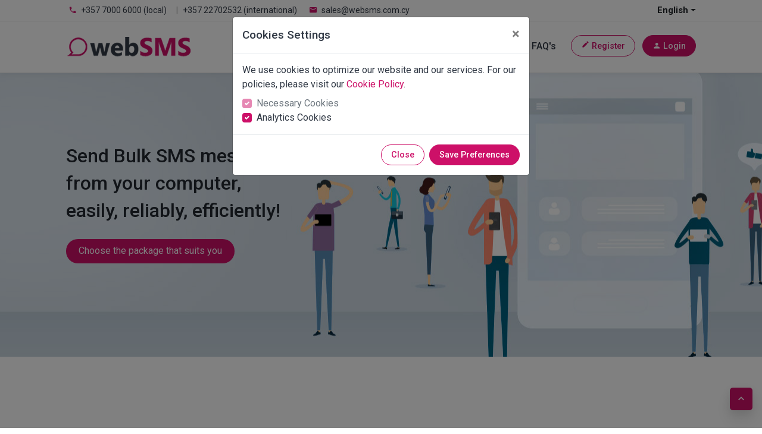

--- FILE ---
content_type: text/html; charset=UTF-8
request_url: https://websms.com.cy/en
body_size: 5648
content:
<!DOCTYPE html>
<html lang="en">
<head>

    <meta charset="utf-8" />
    <title>
                    WebSMS | Home
            </title>
    <meta name="viewport" content="width=device-width, initial-scale=1.0">
    <meta http-equiv="X-UA-Compatible" content="IE=edge" />
    <link rel="apple-touch-icon" sizes="152x152" href="https://websms.com.cy/front-end/images/apple-touch-icon.png">
    <link rel="icon" type="image/png" sizes="32x32" href="https://websms.com.cy/front-end/images/favicon-32x32.png">
    <link rel="icon" type="image/png" sizes="16x16" href="https://websms.com.cy/front-end/images/favicon-16x16.png">
    <link rel="manifest" href="https://websms.com.cy/front-end/images/site.webmanifest">
    <link rel="mask-icon" href="https://websms.com.cy/front-end/images/safari-pinned-tab.svg" color="#cd1068">
    <meta name="msapplication-TileColor" content="#ffffff">
    <meta name="theme-color" content="#ffffff">

    <!--Facebook -->
    <meta property="og:title" content="webSMS" />
    <meta property="og:url" content="https://websms.com.cy" />
    <meta property="og:description" content="Send Bulk SMS messages from your computer, easily, reliably, efficiently!" />
    <meta property="og:image" type="image/jpeg" href="https://websms.com.cy/front-end/images/facebook.jpg" content="images/facebook.jpg" />

    <!--Fonts -->
    <link href="https://fonts.googleapis.com/css?family=Roboto:400,100,100italic,300,300italic,400italic,500,500italic,700,700italic,900italic,900" rel="stylesheet" type="text/css">

    <!-- CSS -->
    <link rel="stylesheet" href="https://websms.com.cy/front-end/css/bootstrap.min.css" />
    <link rel="stylesheet" href="https://websms.com.cy/front-end/css/animate.css" />
    <link rel="stylesheet" href="https://websms.com.cy/front-end/css/style.css" />
    <link rel="stylesheet" href="https://websms.com.cy/front-end/css/custom-v2.css" />

    <!--Icons -->
    <link rel="stylesheet" type="text/css" href="https://websms.com.cy/front-end/css/font-awesome.min.css">
    <link rel="stylesheet" type="text/css" href="https://websms.com.cy/front-end/css/materialdesignicons.min.css" />
    <link rel="stylesheet" type="text/css" href="https://websms.com.cy/front-end/css/pe-icon-7-stroke.css" />
    <link rel="stylesheet" type="text/css" href="https://websms.com.cy/front-end/css/themify-icons.css" />

    </head>
<body>
<header class="fixed-top">
    <div class="tagline">
        <div class="container-fluid">
            <div class="float-left info-link d-none d-lg-block">
                <ul class="list-inline mb-0">
                    <li class="list-inline-item"><i class="mdi mdi-phone mr-1"></i> <a href="tel:0035770006000">+357 7000 6000</a> (local)</li>
                    <li class="list-inline-item divider">|</li>
                    <li class="list-inline-item"><a href="tel:0035722702532">+357 22702532</a> (international)</li>
                    <li class="list-inline-item"><i class="mdi mdi-email mr-1"></i> <a href="mailto:sales@websms.com.cy">sales@websms.com.cy</a></li>
                </ul>
            </div>
            <div class="float-right">
                <div class="nav-wrapper">
                    <div class="sl-nav">
                        <ul>
                            <li class="dropdown">
                                <a class="dropdown-toggle align-items-center d-flex text-body font-weight-bold"
                                   data-toggle="dropdown" href="#"
                                   role="button" aria-haspopup="false"
                                   aria-expanded="false">
                                    English
                                </a>
                                <div class="dropdown-menu dropdown-menu-right">
                                                                            <a href="https://websms.com.cy/en"
                                           class="dropdown-item font-weight-bold"
                                           rel="alternate" hreflang="en">
                                            <span>English</span>
                                        </a>
                                                                            <a href="https://websms.com.cy/el"
                                           class="dropdown-item font-weight-normal"
                                           rel="alternate" hreflang="el">
                                            <span>Ελληνικά</span>
                                        </a>
                                                                    </div>
                            </li>
                        </ul>
                    </div>
                </div>
            </div>
            <div class="clearfix"></div>
        </div>
    </div>

    <nav class="navbar navbar-expand-lg navbar-custom" id="navbar">
        <div class="container-fluid">
            <a class="logo" href="https://websms.com.cy/en"> <img src="https://websms.com.cy/images/logo.png" alt="webSMS logo" class="logo"/> </a>

            <button class="navbar-toggler first-button" type="button" data-toggle="collapse" data-target="#navbarSupportedContent20"
                    aria-controls="navbarSupportedContent20" aria-expanded="false" aria-label="Toggle navigation">
                <div class="animated-icon1"><span></span><span></span><span></span></div>
            </button>
            <div class="collapse navbar-collapse" id="navbarSupportedContent20">
                <ul class="navbar-nav ml-auto navbar-center" id="mySidenav">
                    <li class="nav-item">
                        <div class="dropdown">
                            <a class="nav-link dropdown-toggle arrow-none "
                               href="" role="button" data-toggle="dropdown" aria-haspopup="true" aria-expanded="false">Services</a>
                            <div class="dropdown-menu dropdown-menu-right">
                                <a class="dropdown-item " href="https://websms.com.cy/en/bulk-sms">Bulk SMS</a>
                                <a class="dropdown-item " href="https://websms.com.cy/en/sms-api">SMS via API</a>
                                <a class="dropdown-item " href="https://websms.com.cy/en/stop-sms">Stop SMS</a>
                            </div>
                        </div>
                    </li>
                    <li class="nav-item "><a href="https://websms.com.cy/en/packages" class="nav-link">Packages & Prices</a></li>
                    <li class="nav-item "><a href="https://websms.com.cy/en/faqs" class="nav-link">FAQ's</a></li>
                    <li class="nav-item">
                                                    <span class="register-bt pl-2">
                                <a href="https://websms.com.cy/en/register" class="btn btn-primary btn-outline btn-rounded"><i class="mdi mdi-border-color"></i> Register </a>
                            </span>
                            <span class="login-bt pl-2">
                                <a href="https://websms.com.cy/en/login" class="btn btn-primary btn-rounded"><i class="mdi mdi-account"></i> Login </a>
                            </span>
                                            </li>
                </ul>
            </div>
        </div>
    </nav>
</header>

    <!-- home start -->
        <section class="bg-home" id="home">
            <div class="container-fluid">
                <div class="row justify-content-center">
                    <div class="col-lg-12">
                        <div class="home-img">
                            <div class="row">
                                <div class="col-lg-5">
                                    <div class="home-content text-left mb-4">
                                        <h1 class="animated fadeInDown wow animated" data-wow-delay=".1s" style="visibility: visible; animation-delay: 0.1s; animation-name: fadeInDown;">Send Bulk SMS messages</h1>
                                        <h1 class="animated fadeInDown wow animated" data-wow-delay=".2s" style="visibility: visible; animation-delay: 0.2s; animation-name: fadeInDown;">from your computer,</h1>
                                        <h1 class="animated fadeInDown wow animated" data-wow-delay=".3s" style="visibility: visible; animation-delay: 0.3s; animation-name: fadeInDown;">easily, reliably, efficiently!</h1>
                                        <p class="banner-bt text-left"><a href="https://websms.com.cy/en/packages" class="btn-lg btn-primary btn-rounded w-lg animated fadeInDown wow animated" data-wow-delay=".4s" style="visibility: visible; animation-delay: 0.4s; animation-name: fadeInDown;">Choose the package that suits you</a></p>
                                    </div>
                                </div>
                            </div>
                        </div>
                    </div>
                </div>
            </div>
        </section>






    <!-- services start -->
    <section class="section" id="services">
        <div class="container-fluid">
            <div class="row justify-content-center">
                <div class="col-lg-12">
                    <div class="title text-center my-4">
                        <h2 class="mb-3 zoomIn animated wow animated text-primary">Our Services</h2>
                        <!--<h3 class="zoomIn animated wow animated">text</h3>-->
                    </div>
                </div>
            </div>
            <div class="row">
                <div class="col-lg-4 col-sm-12">
                    <div class="services-box animated fadeInLeft text-center mt-3 p-3">
                        <p><img src="https://websms.com.cy/front-end/images/img1.jpg" alt="" class="img-fluid"></p>
                        <h4>Bulk SMS</h4>
                        <p>Send thousands of SMS messages<br>
                            with the click of a button.</p>
                        <p class="text-center pt-3"><a class="btn btn-lg btn-outline btn-primary btn-rounded"
                                                       href="https://websms.com.cy/en/bulk-sms" role="button">Learn more</a>
                        </p>
                    </div>
                </div>
                <div class="col-lg-4 col-sm-12">
                    <div class="services-box animated fadeInDown text-center mt-3 p-3">
                        <p><img src="https://websms.com.cy/front-end/images/img2.jpg" alt="" class="img-fluid"></p>
                        <h4>SMS via API</h4>
                        <p>Connect with our API to send bulk SMS <br>
                            messages from your own application.</p>
                        <p class="text-center pt-3"><a class="btn btn-lg btn-outline btn-primary btn-rounded"
                                                       href="https://websms.com.cy/en/sms-api" role="button">Learn more</a>
                        </p>
                    </div>
                </div>
                <div class="col-lg-4 col-sm-12">
                    <div class="services-box animated fadeInRight text-center mt-3 p-3">
                        <p><img src="https://websms.com.cy/front-end/images/img3.jpg" alt="" class="img-fluid"></p>
                        <h4> Stop-SMS Service</h4>
                        <p>Give your clients the option to unsubscribe<br>
                            automatically from your contact list.</p>
                        <p class="text-center pt-3"><a class="btn btn-lg btn-outline btn-primary btn-rounded"
                                                       href="https://websms.com.cy/en/stop-sms" role="button">Learn more</a>
                        </p>
                    </div>
                </div>
            </div>
        </div>
    </section>

    <!-- Prices start -->
    <section class="section bg-light" id="packages">
        <div class="container-fluid">
            <div class="row justify-content-center">
                <div class="col-lg-12">
                    <div class="title text-center mb-5">
                        <h2 class="text-primary mb-3 zoomIn animated wow animated">Packages & Prices</h2>
                        <h3 class="zoomIn animated wow animated">Credits do not have an expiration date.<br>
                            The more credits you buy, the lower the cost per SMS.</h3>
                    </div>
                </div>
            </div>
            <div class="row justify-content-center">
                <div class="col-lg-12">
                    <div class="row">
                                                    <div class="col-md col-6">
                                <div class="pricing-item animated fadeInLeft wow animated"
                                     data-wow-delay=".3s"
                                     style="visibility: visible; animation-delay: 0.3s; animation-name: fadeInLeft;">
                                    <div class="pricing-item-inner" >
                                                                                <div class="pricing-wrap">
                                                                                            <div class="pricing-num">1,200
                                                    <br>
                                                    <span class="credits">CREDITS</span></div>
                                                                                        <div
                                                class="pricing-title">&euro; 30</div>
                                            <div
                                                class="pricing-sms-title">&euro; 0.0250
                                                / credit
                                            </div>
                                        </div>
                                    </div>
                                </div>
                            </div>
                                                    <div class="col-md col-6">
                                <div class="pricing-item animated fadeInLeft wow animated"
                                     data-wow-delay=".3s"
                                     style="visibility: visible; animation-delay: 0.3s; animation-name: fadeInLeft;">
                                    <div class="pricing-item-inner" >
                                                                                <div class="pricing-wrap">
                                                                                            <div class="pricing-num">6,000
                                                    <br>
                                                    <span class="credits">CREDITS</span></div>
                                                                                        <div
                                                class="pricing-title">&euro; 125</div>
                                            <div
                                                class="pricing-sms-title">&euro; 0.0208
                                                / credit
                                            </div>
                                        </div>
                                    </div>
                                </div>
                            </div>
                                                    <div class="col-md col-6">
                                <div class="pricing-item animated fadeInLeft wow animated"
                                     data-wow-delay=".3s"
                                     style="visibility: visible; animation-delay: 0.3s; animation-name: fadeInLeft;">
                                    <div class="pricing-item-inner" >
                                                                                <div class="pricing-wrap">
                                                                                            <div class="pricing-num">12,000
                                                    <br>
                                                    <span class="credits">CREDITS</span></div>
                                                                                        <div
                                                class="pricing-title">&euro; 210</div>
                                            <div
                                                class="pricing-sms-title">&euro; 0.0175
                                                / credit
                                            </div>
                                        </div>
                                    </div>
                                </div>
                            </div>
                                                    <div class="col-md col-6">
                                <div class="pricing-item animated fadeInLeft wow animated"
                                     data-wow-delay=".3s"
                                     style="visibility: visible; animation-delay: 0.3s; animation-name: fadeInLeft;">
                                    <div class="pricing-item-inner" >
                                                                                <div class="pricing-wrap">
                                                                                            <div class="pricing-num">25,000
                                                    <br>
                                                    <span class="credits">CREDITS</span></div>
                                                                                        <div
                                                class="pricing-title">&euro; 375</div>
                                            <div
                                                class="pricing-sms-title">&euro; 0.0150
                                                / credit
                                            </div>
                                        </div>
                                    </div>
                                </div>
                            </div>
                                                    <div class="col-md col-6">
                                <div class="pricing-item animated fadeInLeft wow animated"
                                     data-wow-delay=".3s"
                                     style="visibility: visible; animation-delay: 0.3s; animation-name: fadeInLeft;">
                                    <div class="pricing-item-inner" >
                                                                                <div class="pricing-wrap">
                                                                                            <div class="pricing-num">50,000
                                                    <br>
                                                    <span class="credits">CREDITS</span></div>
                                                                                        <div
                                                class="pricing-title">&euro; 715</div>
                                            <div
                                                class="pricing-sms-title">&euro; 0.0143
                                                / credit
                                            </div>
                                        </div>
                                    </div>
                                </div>
                            </div>
                                                    <div class="col-md col-6">
                                <div class="pricing-item animated fadeInLeft wow animated"
                                     data-wow-delay=".3s"
                                     style="visibility: visible; animation-delay: 0.3s; animation-name: fadeInLeft;">
                                    <div class="pricing-item-inner" >
                                                                                <div class="pricing-wrap">
                                                                                            <div class="pricing-num">100,000
                                                    <br>
                                                    <span class="credits">CREDITS</span></div>
                                                                                        <div
                                                class="pricing-title">&euro; 1250</div>
                                            <div
                                                class="pricing-sms-title">&euro; 0.0125
                                                / credit
                                            </div>
                                        </div>
                                    </div>
                                </div>
                            </div>
                                            </div>
                </div>
            </div>
            <div class="row">
                <div class="col-md col-12">
                    <p class="text-center pt-3">
                        <a class="btn btn-lg btn-primary btn-rounded mx-2" href="https://websms.com.cy/en/payments/add"
                           role="button">Buy credits</a>
                        <a class="btn btn-lg btn-outline btn-primary btn-rounded mx-2"
                           href="https://websms.com.cy/en/packages" role="button">Learn more</a>
                    </p>
                </div>
            </div>
        </div>
    </section>
    <!-- Prices end -->

    <section class="section" id="features">
        <div class="container">
            <div class="row justify-content-center">
                <div class="col-lg-12">
                    <div class="title text-center my-4">
                        <h2 class="mb-3 zoomIn animated wow animated text-primary">Bulk SMS features</h2>
                        <!--<h3 class="zoomIn animated wow animated">text</h3>-->
                    </div>
                </div>
            </div>
            <div class="row">
                <div class="col-lg-4 col-sm-6m animated fadeInLeft wow animated animated">
                    <div class="services-box text-center mt-3 p-3">
                        <div class="services-icon mb-3"><i class="pe-7s-paper-plane h2 mt-0"></i></div>
                        <h4>Custom sender name</h4>
                        <p>You can use the sender name of your choice.</p>
                    </div>
                </div>
                <div class="col-lg-4 col-sm-6m animated fadeInDown wow animated animated">
                    <div class="services-box text-center mt-3 p-3">
                        <div class="services-icon mb-3"><i class="pe-7s-date h2 mt-0"></i></div>
                        <h4>Scheduled SMS</h4>
                        <p>You can schedule your SMS messages to be sent at a future date and time.</p>
                    </div>
                </div>
                <div class="col-lg-4 col-sm-6m animated fadeInRight wow animated animated">
                    <div class="services-box text-center mt-3 p-3">
                        <div class="services-icon mb-3"><i class="pe-7s-mail-open-file h2 mt-0"></i></div>
                        <h4>Personalized SMS</h4>
                        <p>Send bulk SMS with personalized details for each of your contacts.</p>
                    </div>
                </div>
                <div class="col-lg-4 col-sm-6m animated fadeInDown wow animated animated">
                    <div class="services-box text-center mt-3 p-3">
                        <div class="services-icon mb-3"><i class="pe-7s-id h2 mt-0"></i></div>
                        <h4>Double entry protection</h4>
                        <p>The service protects you from duplicate contacts, therefore, saving credits.</p>
                    </div>
                </div>
                <div class="col-lg-4 col-sm-6m animated fadeInRight wow animated animated">
                    <div class="services-box text-center mt-3 p-3">
                        <div class="services-icon mb-3"><i class="pe-7s-upload h2 mt-0"></i></div>
                        <h4>Upload a contact list</h4>
                        <p>Upload an excel file with your contacts to your account.</p>
                    </div>
                </div>
                <div class="col-lg-4 col-sm-6m animated fadeInLeft wow animated animated">
                    <div class="services-box text-center mt-3 p-3">
                        <div class="services-icon mb-3"><i class="pe-7s-bell h2 mt-0"></i></div>
                        <h4>Delivery reports</h4>
                        <p>You have the ability to check the status of your messages and view a delivery report.</p>
                    </div>
                </div>
            </div>
        </div>
    </section>

<footer class="bg-dark footer py-4 text-white">
    <div class="container-fluid">
        <div class="row widgets footer-widgets">
            <div class="col-md-4">
                <div class="single-widget widget-about">
                    <div class="mb-4"><img src="https://websms.com.cy/front-end/images/logo-light.png" alt="webSMS" height="30"></div>
                    <p>webSMS is an SMS sending service provided by Cytacom Solutions Ltd allowing for Bulk SMS messages to be sent from a web browser to a mobile phone across networks in Cyprus and abroad.</p>
                </div>
            </div>
            <div class="col-md-4">
                <div class="single-widget widget-quick-links">
                    <h5 class="widget-title">Services</h5>
                    <ul>
                        <li><a href="https://websms.com.cy/en/bulk-sms">Bulk SMS</a></li>
                        <li><a href="https://websms.com.cy/en/sms-api">SMS via API</a></li>
                        <li><a href="https://websms.com.cy/en/stop-sms">Stop SMS</a></li>
                        <li><a href="https://websms.com.cy/en/unsubscribe">Unsubscribe</a></li>
                        <li><a href="https://websms.com.cy/en/packages">Buy Credits</a></li>
                    </ul>
                </div>
            </div>
            <div id="contact-us" class="col-md-4">
                <div class="single-widget widget-contact">
                    <h5 class="widget-title">Contact Us</h5>
                    <ul>
                        <li class="phone"> <span class="icon"><i class="mdi mdi-phone font-20"></i></span>
                            <p><a href="tel:0035770006000">+357 7000 6000 (local)</a><br>
                                <a href="tel:0035722702532">+357 22702532 (international)</a></p>
                        </li>
                        <li class="fax"> <span class="icon"><i class="mdi mdi-fax font-20"></i></span>
                            <p>+357 22702047</p>
                        </li>
                        <li class="email"> <span class="icon"><i class="mdi mdi-email-outline font-20"></i></span>
                            <p><a href="mailto:sales@websms.com.cy">sales@websms.com.cy</a></p>
                        </li>
                        <li class="address"> <span class="icon"><i class="mdi mdi-map-marker font-20"></i></span>
                            <p>Cytacom Solutions Ltd<br>
                                P.O.Box 24929, CY 1396, Nicosia, Cyprus </p>
                        </li>
                        <li class="address"> <span class="icon"><i class="mdi mdi-information-outline font-20"></i></span>
                            <p> Registration No.: HE120320<br>
                                VAT Registration No.: 10120320L<br>
                                TAX Registration ID: 12120320N </p>
                        </li>
                    </ul>
                </div>
            </div>
        </div>
        <div class="row">
            <div class="col-md-9 col-12 pt-3">
                <ul class="footer-menu">
                    <li><a href="https://websms.com.cy/en/terms-and-conditions">Terms & Conditions</a></li>
                    <li><a href="https://websms.com.cy/en/privacy-policy">Privacy Policy</a></li>
                    <li><a href="#" data-target="#cookies-consent-modal" data-toggle="modal">Cookies Settings</a></li>
                </ul>
            </div>
            <div id="copyright" class="col-md-3 col-12 pt-3"> 2026 © <a href="http://www.cytacom.com" target="_blank">Cytacom Solutions Ltd</a></div>
        </div>
    </div>
</footer>
<!-- Footer end -->


<!-- START: Back to top-->
<a id="back-to-top" href="#" class="scrollup text-center" style="display: inline;"> <i class="mdi mdi-chevron-up"></i> </a>
<!-- END: Back to top-->

<div id="cookies-consent-modal" class="modal fade" tabindex="-1" role="dialog" aria-labelledby="cookies-modal-label">
    <div class="modal-dialog">
        <div class="modal-content">
            <div class="modal-header">
                <h4 class="modal-title"  id="cookies-modal-label">Cookies Settings</h4>
                <button type="button" class="close" data-dismiss="modal" aria-hidden="true">×</button>
            </div>

            <div class="modal-body">
                <div class="mb-2">We use cookies to optimize our website and our services. For our policies, please visit our <a href="https://websms.com.cy/en/cookie-policy">Cookie Policy</a>.</div>
                <div class="custom-control custom-checkbox">
                    <input type="checkbox" class="custom-control-input" id="necessary-cookies"
                           name="ST" value="ST" disabled="" checked>
                    <label class="custom-control-label" for="necessary-cookies">Necessary Cookies</label>
                </div>
                <div class="custom-control custom-checkbox">
                    <input type="checkbox" class="custom-control-input" id="google-analytics"
                           name="GA" value="GA">
                    <label class="custom-control-label" for="google-analytics">Analytics Cookies</label>
                </div>
            </div>
            <div class="modal-footer">
                <button type="button" class="btn btn-outline-primary btn-rounded waves-effect" data-dismiss="modal">Close</button>
                <button type="button" class="btn btn-primary btn-rounded" id="cookies-modal-save">Save Preferences</button>
            </div>
        </div>
    </div>
</div>


<script type="text/javascript">
    domain = 'https://websms.com.cy';
    var GOOGLE_ANALYTICS_KEY = 'G-SFB3LRJ4E9';
    var cookieName = "websms-consent-cookie";
    var cookieExpiringDays = 180;
</script>

<script src="https://websms.com.cy/front-end/js/jquery.min.js"></script>
<script src="https://websms.com.cy/front-end/js/popper.min.js"></script>
<script src="https://websms.com.cy/front-end/js/bootstrap.min.js"></script>
<script type="text/javascript" src="https://websms.com.cy/front-end/js/jquery.easing.1.3.min.js"></script>
<script src="https://websms.com.cy/front-end/js/SmoothScroll.js"></script>
<script src="https://websms.com.cy/front-end/js/wow.min.js"></script>
<script src="https://websms.com.cy/front-end/js/jquery.waypoints.min.js" type="text/javascript"></script>

    <script src="https://websms.com.cy/front-end/js/jquery.app.js"></script>
<script>
    $(function(){
        $(window).scroll(function () {
            if ($(this).scrollTop() > 50) {
                $('#back-to-top').fadeIn();
            } else {
                $('#back-to-top').fadeOut();
            }
        });
        // scroll body to 0px on click
        $('#back-to-top').click(function () {
            $('body,html').animate({
                scrollTop: 0
            }, 400);
            return false;
        });

        $('input[name="GA"]').prop('checked', getCookie('GA') == null || (getCookie('GA') != null && getCookie('GA') === 'true'));
        $("#cookies-modal-save").on('click', function () {
            setCookie('GA', $('input[name="GA"]').is(':checked') + "", cookieExpiringDays);
            setCookie(cookieName, "1", cookieExpiringDays);
            window.location.reload();
        });
        if (getCookie(cookieName) == null) {
            $("#cookies-consent-modal").modal('show');
        } else {
            $("#cookies-consent-modal").modal('hide');
        }
        if (getCookie("GA") != null && getCookie("GA") == "true") {
            var script = document.createElement('script');
            script.onload = function () {
                window.dataLayer = window.dataLayer || [];

                function gtag() {
                    dataLayer.push(arguments);
                }

                gtag('js', new Date());
                gtag('config', GOOGLE_ANALYTICS_KEY);
            };
            script.setAttribute("async", "");
            script.src = "https://www.googletagmanager.com/gtag/js?id=" + GOOGLE_ANALYTICS_KEY;
            if (!isScriptAdded("src", "https://www.googletagmanager.com/gtag/js?id=" + GOOGLE_ANALYTICS_KEY)) {
                document.getElementsByTagName('head')[0].appendChild(script);
            }
        }
    });

    function getCookie(name) {
        var v = document.cookie.match('(^|;) ?' + name + '=([^;]*)(;|$)');
        return v ? v[2] : null;
    }

    function setCookie(name, value, days) {
        var d = new Date;
        d.setTime(d.getTime() + 24 * 60 * 60 * 1000 * days);
        document.cookie = name + "=" + value + ";path=/;expires=" + d.toGMTString();
    }

    function deleteCookie(name) {
        setCookie(name, '', -1);
    }

    function isScriptAdded(attribute, value) {
        var scripts = document.getElementsByTagName("script");
        for (var i = 0; i < scripts.length; i++) {
            var attributeValue = scripts[i].getAttribute(attribute);
            if (attributeValue != null && attributeValue == value) {
                return true;
            }
        }
        return false;
    }

</script>
</body>
</html>


--- FILE ---
content_type: text/css
request_url: https://websms.com.cy/front-end/css/style.css
body_size: 2929
content:
/*
Template Name: Minton - Bootstrap 4 Landing Page Tamplat
Author: CoderThemes
Email: coderthemes@gmail.com
File: Main scss file
*/
@import url("https://fonts.googleapis.com/css?family=Roboto:400,500,700");
/*******************
    1.General
*******************/
body {
  font-size: 14px;
  background-color: #ffffff;
  font-family: Roboto,"Helvetica Neue",Arial,sans-serif;
}

h1,
h2,
h3,
h4,
h5,
h6 {
  font-family: "Roboto", sans-serif;
}

a {
  text-decoration: none;
  outline: none;
}

p {
  line-height: 1.6;
  font-size: 15px;
}

/*******************
    2.Helper
*******************/
.card {
  border: none;
  -webkit-box-shadow: 0 10px 35px 0 rgba(154, 161, 171, 0.1);
          box-shadow: 0 10px 35px 0 rgba(154, 161, 171, 0.1);
}

.bg-gradient {
  background: -webkit-gradient(linear, left bottom, left top, from(#fff), color-stop(78%, #3bafda));
  background: linear-gradient(360deg, #fff 0%, #3bafda 78%);
}

.btn {
  font-weight: 500;
}

.avatar-sm {
  width: 32px;
  height: 32px;
}

.avatar-md {
  width: 56px;
  height: 56px;
}

.section {
  position: relative;
  padding-top: 80px;
  padding-bottom: 80px;
}

/******************
    3.Navbar
*******************/
.tagline {
  position: absolute;
  width: 100%;
  z-index: 9;
}

.tagline .info-link {
  color: rgba(255, 255, 255, 0.7);
}

.tagline .info-link li {
  line-height: 50px;
  padding: 0px 7px;
}

.tagline .info-link li a {
  color: rgba(255, 255, 255, 0.7);
}

.tagline .social-links li a {
  line-height: 50px;
  padding: 0px 7px;
  color: rgba(255, 255, 255, 0.7);
}

.tagline .social-links li a:hover {
  color: #ffffff;
}

.navbar-custom {
  padding: 0px;
  width: 100%;
  z-index: 999;
  -webkit-transition: all 0.4s;
  transition: all 0.4s;
  background: rgba(255, 255, 255, 0.1);
  top: 50px;
}

.navbar-custom .logo .logo-light {
  display: inline-block;
}

.navbar-custom .logo .logo-dark {
  display: none;
}

.navbar-custom .navbar-nav .nav-item {
  position: relative;
}

.navbar-custom .navbar-nav .nav-item .dropdown .dropdown-menu .dropdown-item {
  color: #7a7d84;
}

.navbar-custom .navbar-nav .nav-item .nav-link {
  line-height: 26px;
  color: rgba(255, 255, 255, 0.6);
  -webkit-transition: all 0.4s;
  transition: all 0.4s;
  background-color: transparent !important;
  padding: 16px 10px;
  margin: 0 7px;
  font-weight: 500;
}

.navbar-custom .navbar-nav .nav-item .nav-link:hover, .navbar-custom .navbar-nav .nav-item .nav-link:active {
  color: #ffffff;
}

.navbar-custom .navbar-nav .nav-item.active .nav-link {
  color: #ffffff;
}

.navbar-custom .navbar-nav .nav-item:last-child .nav-link {
  padding-right: 0px;
}

.navbar-toggler {
  font-size: 24px;
  margin-top: 5px;
  margin-bottom: 0px;
  color: #ffffff;
}

@media (min-width: 992px) {
  .navbar-custom .navbar-nav .nav-item .dropdown:hover .dropdown-menu {
    display: block;
  }
}

/*--- navbar sticky ---*/
.nav-sticky .navbar-custom {
  padding: 0px;
  background-color: #ffffff;
  -webkit-box-shadow: 0 10px 35px 0 rgba(154, 161, 171, 0.1);
          box-shadow: 0 10px 35px 0 rgba(154, 161, 171, 0.1);
  top: 0px;
}

.nav-sticky .navbar-custom .logo .logo-dark {
  display: inline-block;
}

.nav-sticky .navbar-custom .logo .logo-light {
  display: none;
}

.nav-sticky .navbar-custom .navbar-nav .nav-item .nav-link {
  color: rgba(50, 58, 70, 0.8);
}

.nav-sticky .navbar-custom .navbar-nav .nav-item .nav-link:hover, .nav-sticky .navbar-custom .navbar-nav .nav-item .nav-link:active {
  color: #6658dd;
}

.nav-sticky .navbar-custom .navbar-nav .nav-item.active .nav-link {
  color: #6658dd;
}

/*******************
    4.Home
*******************/
.bg-home {
  position: relative;
  padding-top: 190px;
}

/*******************
    5.Services
*******************/
.services-box .services-icon {
  display: inline-block;
  position: relative;
}

.services-box .services-icon i {
  width: 64px;
  height: 64px;
  line-height: 64px;
  background: rgba(59, 175, 218, 0.6);
  color: #ffffff;
  border-radius: 92% 50% 80% 50%;
  z-index: 99;
  position: relative;
}

.services-box .services-icon:before {
  content: "";
  position: absolute;
  width: 80px;
  height: 64px;
  background: rgba(102, 88, 221, 0.3);
  right: -8px;
  top: 4px;
  border-radius: 50% 100% 50% 80%;
}

/*******************
    5.counter
*******************/
.counter-box {
  position: relative;
  background-color: rgba(255, 255, 255, 0.1);
  border: 2px solid rgba(255, 255, 255, 0.1);
  overflow: hidden;
  border-radius: 7px;
}

.counter-box .counter-icon i {
  position: absolute;
  right: 14px;
  bottom: -20px;
}

/*******************
    6.pricing
*******************/
.pricing-plan {
  border-radius: 7px;
  max-width: 523px;
  margin: 0px auto;
}

.pricing-plan.active {
  border: 2px solid #3bafda;
}

/*******************
    7.testimonial
*******************/
.testi-desc {
  background-color: #ffffff;
  -webkit-box-shadow: 0 10px 35px 0 rgba(154, 161, 171, 0.1);
          box-shadow: 0 10px 35px 0 rgba(154, 161, 171, 0.1);
  border-radius: 7px;
  position: relative;
}

.testi-desc:before {
  content: "";
  position: absolute;
  width: 14px;
  height: 14px;
  background: #ffffff;
  bottom: -6px;
  left: 52px;
  -webkit-transform: rotate(45deg);
          transform: rotate(45deg);
}

.client-images img {
  margin: 10px auto;
  opacity: 0.7;
}

/*******************
    8.Faq
*******************/
.faq-nav-tabs .nav-item {
  margin: 0px 12px;
  -webkit-box-shadow: 0 10px 35px 0 rgba(154, 161, 171, 0.1);
          box-shadow: 0 10px 35px 0 rgba(154, 161, 171, 0.1);
}

.faq-nav-tabs .nav-item:first-child {
  margin-left: 0px;
}

.faq-nav-tabs .nav-item:last-child {
  margin-right: 0px;
}

.faq-nav-tabs .nav-item .nav-link {
  padding: 1.2rem;
  color: #323a46;
}

.faq-nav-tabs .nav-item .nav-link.active h4 {
  color: #ffffff;
}

.faq-nav-tabs .nav-item .nav-link.active i {
  color: #ffffff !important;
}

.faq-tab-content .faq-question-q-box {
  height: 30px;
  width: 30px;
  color: #3bafda;
  text-align: center;
  border-radius: 50%;
  float: left;
  font-weight: 600;
  line-height: 30px;
  background-color: rgba(59, 175, 218, 0.15);
}

/*******************
    9.Footer
*******************/
.footer .footer-cta {
  border-bottom: 1px solid rgba(255, 255, 255, 0.1);
}

.footer .footer-title {
  font-size: 16px;
}

.footer .footer-list li {
  padding: 7px 0px;
}

.footer .footer-list li a {
  color: rgba(255, 255, 255, 0.4);
  -webkit-transition: all 0.4s;
  transition: all 0.4s;
}

.footer .footer-list li a:hover {
  color: #ffffff;
}

/*******************
    10.Page title box
*******************/
.page-header-box {
  padding: 175px 0px 60px 0px;
  color: #ffffff;
}

.page-header-box .breadcrumb {
  background: transparent;
  -webkit-box-pack: center;
      -ms-flex-pack: center;
          justify-content: center;
}

.page-header-box .breadcrumb .breadcrumb-item a {
  color: rgba(255, 255, 255, 0.6);
}

.page-header-box .breadcrumb .breadcrumb-item.active {
  color: #ffffff;
}

.page-header-box .breadcrumb-item + .breadcrumb-item:before {
  color: #ffffff;
}

/*******************
    11.about
*******************/
.about-box .about-index-number {
  width: 46px;
  height: 46px;
  line-height: 46px;
  font-size: 20px;
  text-align: center;
  background-color: #c4e7f4;
  color: #3bafda;
  border-radius: 50%;
}

.team-box {
  position: relative;
  overflow: hidden;
  -webkit-transition: all 0.4s ease;
  transition: all 0.4s ease;
  border-radius: 7px;
}

.team-box .team-overlay {
  background: none repeat scroll 0 0 rgba(50, 58, 70, 0.7);
  position: absolute;
  -webkit-transition: all 0.5s ease-in-out 0s;
  transition: all 0.5s ease-in-out 0s;
  top: 0px;
  left: 0px;
  bottom: 0px;
  right: 0px;
  opacity: 0;
  visibility: hidden;
  overflow: hidden;
  border-radius: 8px;
}

.team-box .team-content {
  position: absolute;
  bottom: -60px;
  left: 0px;
  right: 0px;
  padding-left: 30px;
  padding-right: 30px;
  -webkit-transition: all 0.5s ease-in-out 0s;
  transition: all 0.5s ease-in-out 0s;
  opacity: 0;
}

.team-box .team-content .social-icon a {
  display: inline-block;
  height: 36px;
  width: 36px;
  line-height: 34px;
  color: #ffffff;
  border: 1px solid #ffffff;
  border-radius: 50%;
  -webkit-transition: all 0.5s;
  transition: all 0.5s;
}

.team-box .team-content .social-icon a:hover {
  background: #3bafda;
  border-color: #3bafda;
}

.team-box:hover .team-overlay {
  opacity: 1;
  visibility: visible;
}

.team-box:hover .team-content {
  bottom: 50%;
  -webkit-transform: translateY(50%);
          transform: translateY(50%);
  opacity: 1;
}

/*******************
    12.blog
*******************/
.blog-content {
  position: relative;
  bottom: 14px;
  background: #ffffff;
  border-radius: 4px;
}

.blog-right-sidebar .widget-search form {
  position: relative;
}

.blog-right-sidebar .widget-search form .form-control {
  font-size: 14px;
}

.blog-right-sidebar .widget-search form .search-button {
  position: absolute;
  top: 5px;
  right: 4px;
  background-color: #ffffff;
  border: none;
  font-size: 18px;
  -webkit-transition: all .3s ease-out;
  transition: all .3s ease-out;
}

.blog-right-sidebar .widget-search form .search-button:focus {
  outline: 0;
}

.blog-right-sidebar .widget ul li {
  padding: 12px 0px;
}

.blog-right-sidebar .widget ul li:last-child {
  padding-bottom: 0px;
}

.blog-right-sidebar .widget ul li a {
  color: #323a46;
  display: block;
}

.blog-right-sidebar .widget.widget-popular-post .popular-post {
  border-bottom: 1px solid #f0f0f0;
  padding: 15px 0px;
}

.blog-right-sidebar .widget.widget-popular-post .popular-post img {
  width: 64px;
}

.blog-right-sidebar .widget.widget-popular-post .popular-post:last-of-type {
  border: none;
}

.blog-right-sidebar .widget.widget-tag-cloud .tagcloud > a {
  display: inline-block;
  padding: 5px 10px;
  border: 1px solid rgba(50, 58, 70, 0.1);
  border-radius: 2px;
  color: #475364;
  font-size: 12.4px;
  margin-top: 9px;
  margin-right: 6px;
}

.blog-right-sidebar .widget.widget-tag-cloud .tagcloud > a:hover {
  background: #3bafda;
  border-color: #3bafda;
  color: #ffffff;
}

/*******************
    13.blog Details
*******************/
.blog-details-box .post-meta .list-inline-item {
  margin-right: 24px;
  color: #7a7d84;
}

.blog-details-box .post-meta .list-inline-item a {
  color: #7a7d84;
}

.blog-details-box .blockquote {
  position: relative;
}

.blog-details-box .blockquote .blockquote-icon i {
  position: absolute;
  right: 0;
  bottom: 0;
  color: rgba(50, 58, 70, 0.1);
}

/*******************
    14.contact
*******************/
.map iframe {
  width: 100%;
  height: 300px;
  border: 0;
}

.custom-form form .form-control {
  height: 43px;
  font-size: 14px;
  border-color: #dfdfe1;
}

.custom-form form textarea {
  height: auto !important;
}

.error {
  margin: 8px 0px;
  display: none;
  color: #ee324d;
}

#ajaxsuccess {
  font-size: 16px;
  width: 100%;
  display: none;
  clear: both;
  margin: 8px 0px;
}

.error_message {
  padding: 10px;
  margin-bottom: 20px;
  text-align: center;
  color: #ee324d;
  background-color: #fcdce0;
  border-color: #fcdce0;
  border-radius: 5px;
  font-size: 14px;
}

.contact-loader {
  display: none;
}

#success_page {
  text-align: center;
  margin-bottom: 50px;
}

#success_page h3 {
  color: #1abc9c;
  font-size: 22px;
}

/******************
    15.Responsive
*******************/
@media (min-width: 200px) and (max-width: 1199px) {
  .container-fluid {
    max-width: 95%;
  }
}

@media (min-width: 1200px) {
  .container-fluid {
    max-width: 85%;
  }
}

@media (min-width: 1600px) {
  .container-fluid {
    max-width: 70%;
  }
}

@media (min-width: 200px) and (max-width: 991px) {
  .navbar-custom {
    top: 0px;
    padding: 10px 0px !important;
    background-color: #ffffff !important;
    -webkit-box-shadow: 0 10px 35px 0 rgba(154, 161, 171, 0.1);
            box-shadow: 0 10px 35px 0 rgba(154, 161, 171, 0.1);
  }
  .navbar-custom .logo .logo-dark {
    display: inline-block;
  }
  .navbar-custom .logo .logo-light {
    display: none;
  }
  .navbar-custom .navbar-nav .nav-item .nav-link {
    -webkit-transition: all 0.4s;
    transition: all 0.4s;
    color: rgba(50, 58, 70, 0.8) !important;
    margin: 0px;
    padding: 6px 0px;
  }
  .navbar-custom .navbar-nav .nav-item .nav-link i.mdi-chevron-down {
    position: absolute;
    right: 14px;
  }
  .navbar-custom .navbar-nav .nav-item.active .nav-link {
    color: #3bafda !important;
  }
  .navbar-toggler {
    font-size: 24px;
    margin-top: 0px;
    margin-bottom: 0px;
    color: #323a46;
  }
  .mo-mb-20 {
    margin-bottom: 20px !important;
  }
  .page-header-box {
    padding: 100px 0px 40px 0px;
  }
}

@media (max-width: 540px) {
  .bg-home {
    padding-top: 130px;
  }
  .home-title {
    font-size: 26px;
  }
  .media-list {
    padding: 0px !important;
  }
  .media-list .media .media-body {
    margin-left: 1rem !important;
  }
  .post-meta .list-inline-item {
    padding: 10px 0px;
  }
}
/*# sourceMappingURL=style.css.map */

--- FILE ---
content_type: text/css
request_url: https://websms.com.cy/front-end/css/custom-v2.css
body_size: 4406
content:
body {
    font-size: 16px;
    background-color: #ffffff;
    color: #323a46;
}

a {
    color: #cd1068;
    text-decoration: none;
}

a:hover {
    color: #434e59;
    text-decoration: underline;
}

.bg-dark {
    background-color: #38414a !important;
}

.note {
    font-size: 14px;
}

.bg-white {
    background-color: #ffffff;
}

.fixed-top {
    height: 113px;
    position: sticky !important;
}

.bg-home {
    padding: 130px 0 130px 0;
    background: url(../images/banner.jpg);
    background-position: center;
}

.bg-home-offer {
    padding: 0 130px 0 130px;
    background-position: center;
}

.services-box .services-icon i {
    background: rgba(117, 148, 178, 0.5);
}

.page-title {
    padding: 40px 0 36px 0;
    color: #cd1068;
    /*background-color: #f2f2f2;*/
    background-color: #f8f9fa;
    margin-bottom: 50px;
}

.page-title h2 {
    margin-bottom: 0;
}

.insidesection {
    position: relative;
    padding-top: 0px;
    padding-bottom: 80px;
}

.insidesection h2 {
    font-size: 1.75rem;
    font-weight: 400;
    color: #cd1068;
}

.logo img {
    height: 45px;
}

.card-border {
    border: 1px solid #e7e7e7;
}

.card-footer {
    padding: 0.75rem 1.25rem;
    background-color: #fff;
    border-top: none !important;
}

.tagline {
    width: 100%;
    z-index: 9999;
    background-color: #fff;
    border-bottom: 1px solid #e7e7e7;
    /*background-color: #cd1068;*/
    /*background-color: #f2f7fa;*/
}

.tagline .info-link li {
    line-height: 35px;
    padding: 0px 4px;
    color: #323a46;
    font-size: 14px;
}

.tagline .info-link .divider {
    padding: 0 0 !important;
    margin-right: 0 !important;
    color: #a8a8a8 !important;
}

.tagline .info-link li a {
    color: #323a46 !important;
}

.tagline .info-link li a:hover {
    color: #cd1068 !important;
}

.tagline .info-link li i {
    color: #cd1068;
}

.navbar-custom .navbar-nav .nav-item .dropdown:hover .dropdown-menu {
    /*display: block;*/
    margin-top: 0;
}

.dropdown-menu.show {
    display: block;
}

.banner-bt {
    margin: 3rem 0;
}

p {
    line-height: 1.6;
    font-size: 16px;
}

.text-small {
    font-size: 80%;
}

.h1, h1 {
    font-size: 2.35rem;
    color: #21272f;
}

.h2, h2 {
    font-size: 2rem;
    font-weight: 400;
}

.h3, h3 {
    font-size: 1.3rem;
    line-height: 28px;
    font-weight: 400;
}

.h4, h4 {
    font-size: 1.2rem;
    line-height: 25px;
    font-weight: 500;
}

.text-blue {
    color: #cd1068;
}

.services-box img {
    max-width: 280px;
}

.widget-quick-links {
    margin-left: 50px;
}

.scrollup {
    width: 38px;
    height: 38px;
    position: fixed;
    bottom: 30px;
    right: 16px;
    display: none;
    z-index: 999;
    color: #fff;
    border-radius: 5px;
    line-height: 38px;
    font-size: 20px;
    font-weight: bold;
    background: #cd1068;
    box-shadow: 0 1px 20px 1px #ccc;
    box-shadow: 0 15px 30px 0 rgb(0 0 0 / 11%), 0 5px 15px 0 rgb(0 0 0 / 8%) !important;
}

.scrollup:hover {
    color: #fff;
}

.login-bt, .register-bt {
    padding: 10px 0;
    display: inline-block;
}

.text-primary {
    color: #cd1068 !important;
}

.btn {
    font-size: 0.9rem;
    padding: 0.375rem 1rem;
}

.card-header {
    padding: 0.75rem 1.25rem;
    margin-bottom: 0;
    font-size: 1.125rem;
    background-color: #e9ecef;
    border-bottom: none !important;
}

.btn-primary:not(:disabled):not(.disabled).active, .btn-primary:not(:disabled):not(.disabled):active, .show > .btn-primary.dropdown-toggle {
    color: #fff;
    background-color: #323a46;
    border-color: #323a46;
}

.btn-primary:not(:disabled):not(.disabled).active:focus, .btn-primary:not(:disabled):not(.disabled):active:focus, .show > .btn-primary.dropdown-toggle:focus {
    box-shadow: 0 0 0 0.2rem rgb(205 16 104 / 25%);
}

.login-bt .btn-primary:hover, .register-bt .btn-primary:hover {
    color: #fff;
    background-color: #323a46;
    border-color: #323a46;
}

.services-box .services-icon:before {
    background: rgba(231, 234, 236, 1);
}

.btn-rounded {
    border-radius: 2em;
}

.btn-primary {
    color: #fff;
    background-color: #cd1068;
    border-color: #cd1068;
}

.btn-primary:hover {
    color: #fff;
    background-color: #323a46;
    border-color: #323a46;
}

.btn-outline {
    color: #cd1068;
    background-color: #fff;
    border-color: #cd1068;
}

.btn-outline:hover {
    color: #fff;
    background-color: #323a46;
    border-color: #323a46;
}

.btn:focus, .btn-outline:focus {
    outline: 0;
    -webkit-box-shadow: 0 0 0 0.15rem rgb(205 16 104 / 25%);
    box-shadow: 0 0 0 0.15rem rgb(205 16 104 / 25%);
}

.btn-primary.focus, .btn-primary:focus {
    box-shadow: 0 0 0 0.2rem rgb(205 16 104 / 50%);
}

.footer .footer-links a {
    color: #5b6066;
}

.footer .footer-links a:hover {
    color: #cd1068;
}

.navbar-custom .navbar-nav .nav-item .dropdown .dropdown-menu .dropdown-item {
    color: #323a46;
    font-size: 16px;
    font-weight: 500;
    padding: 0.35rem 1.5rem;
}

.navbar-custom .navbar-nav .nav-item .dropdown .dropdown-menu .dropdown-item.active {
    color: #fff;
}

.dropdown-item:focus, .dropdown-item:hover {
    color: #fff !important;
    text-decoration: none;
    background-color: #cd1068;
}

.dropdown-item.active, .dropdown-item:active {
    color: #fff !important;
    text-decoration: none;
    background-color: #cd1068;
}

.navbar-custom {
    /*z-index: 9999;*/
    padding: 15px 0 15px 0;
    background: rgba(255, 255, 255, 1);
    top: 34px;
    border-bottom: 1px solid #e7e7e7;
    box-shadow: 0px 3px 8px 0px rgb(0 0 0 / 5%);
}

.navbar-custom .navbar-nav .nav-item .nav-link {
    line-height: 26px;
    color: #323a46;
    -webkit-transition: all 0.4s;
    transition: all 0.4s;
    background-color: transparent !important;
    padding: 16px 10px;
    margin: 0 7px;
    font-weight: 500;
    font-size: 16px;
}

.navbar-custom .navbar-nav .nav-item.active .nav-link {
    color: #cd1068;
}

.navbar-custom .navbar-nav .nav-item .nav-link.active {
    color: #cd1068;
}

.navbar-custom .navbar-nav .nav-item .nav-link:hover, .navbar-custom .navbar-nav .nav-item .nav-link:active {
    color: #cd1068;
}

.btn-lg {
    padding: 0.8rem 1.5rem 0.8rem 1.5rem;
    font-size: 1.1rem;
    line-height: 1.3;
}

.footer-menu {
    margin-left: 0;
    padding-left: 0;
}

.footer-menu li {
    display: inline-block;
    margin-right: 20px;
    font-size: 15px;
}

.footer-menu li a {
    color: #CCC;
}

.footer-menu li a:hover {
    color: #fff;
}

#copyright, #copyright a {
    color: #ccc;
    font-size: 15px;
    text-align: right;
}

#copyright a:hover {
    color: #fff;
}

h4 {
    line-height: 26px;
}

/*======= Pricing =======*/
.pricing-item {
    margin: 0 0 30px;
    position: relative;
    text-align: center;
}

.pricing-item-inner {
    border: 2px solid rgba(151, 160, 175, 0);
    background-color: rgba(255, 255, 255, 1);
    vertical-align: middle;
    border-radius: 7px;
    -webkit-transition: all 0.27s cubic-bezier(0.000, 0.000, 0.580, 1.000);
    -moz-transition: all 0.27s cubic-bezier(0.000, 0.000, 0.580, 1.000);
    -o-transition: all 0.27s cubic-bezier(0.000, 0.000, 0.580, 1.000);
    -ms-transition: all 0.27s cubic-bezier(0.000, 0.000, 0.580, 1.000);
    transition: all 0.27s cubic-bezier(0.000, 0.000, 0.580, 1.000);
    box-shadow: 0 .1rem 0.5rem rgba(0, 0, 0, .10) !important;
}

.pricing-item-inner:hover {
    border-color: #97a0af;
}

.main .pricing-item-inner {
    border-color: #97a0af;
}

.pricing-num {
    font-size: 30px;
    font-weight: 700;
    line-height: 24px;
    height: 130px;
    width: 130px;
    margin: 0px auto;
    color: #cd1068;
    background: rgba(117, 148, 178, 0.2);
    border-radius: 50%;
    padding-top: 48px;
}

.pricing-num .credits {
    font-size: 13px;
    font-weight: 400;
    color: #353e48;
}

.pricing-wrap {
    position: relative;
    -webkit-box-sizing: border-box;
    -moz-box-sizing: border-box;
    box-sizing: border-box;
    /*padding: 30px 20px;*/
    padding-top: 20px;
    text-align: center;
    overflow: hidden;
}

.pricing-icon {
    padding-top: 10px;
    padding-bottom: 5px;
    position: relative;
    font-size: 32px;
    z-index: 1;
}

.pricing-title {
    position: relative;
    margin-top: 12px;
    margin-bottom: 0;
    font-size: 25px;
    font-weight: 700;
    text-transform: uppercase;
    z-index: 1;
    color: #353e48;
}

.pricing-sms-title {
    position: relative;
    margin-top: 0;
    margin-bottom: 20px;
    font-size: 15px;
    font-weight: 400;
    /*text-transform: uppercase;*/
    z-index: 1;
    color: #566270;
}

.pr-list {
    margin: 0 -20px 30px;
    padding: 0;
    color: #97a0af;
    font-size: 14px;
    font-weight: 400;
}

.pr-list li {
    padding: 12px 20px;
    list-style: none;
}

/*.pricing-num {
  font-size: 35px;
  font-weight: 700;
  line-height: 110px;
  height: 110px;
  width: 110px;
  margin: 0px auto;
  color: #39a6ce;
  background: rgba(59, 175, 218, 0.3);
  border-radius: 50%;
}
.pricing-num-yellow {
  background: rgba(255, 170, 0, 0.3);
  color: #ffaa00;
}
.pricing-num-pink {
  background: rgba(247, 99, 151, 0.3);
  color: #eb5d8f;
}
.pricing-num-green {
  background: rgba(188, 250, 190, 0.3);
  color: #62c365;
}
.pricing-num-grey {
  background: rgba(207, 203, 195, 0.3);
  color: #9b9b9b;
}
.pricing-num-yellow2 {
  background: rgba(245, 240, 159, 0.3);
  color: #ffaa00;
}*/
.pricing-num sup {
    font-size: 18px;
    font-weight: 500;
    position: relative;
    top: -15px;
    left: -3px;
    margin-left: -7px;
}

.pr-per {
    color: #97a0af;
    font-size: 12px;
}

.pr-button {
    margin-top: 30px;
}

.ribbon {
    position: absolute;
    left: -5px;
    top: -5px;
    z-index: 1;
    overflow: hidden;
    width: 75px;
    height: 75px;
    text-align: right;
}

.ribbon span {
    font-size: 10px;
    font-weight: bold;
    color: #FFF;
    text-transform: uppercase;
    text-align: center;
    line-height: 20px;
    transform: rotate(-45deg);
    -webkit-transform: rotate(-45deg);
    width: 100px;
    display: block;
    background: #79A70A;
    background: linear-gradient(#cd1068 0%, #cd1068 100%);
    position: absolute;
    top: 19px;
    left: -21px;
}

.ribbon span::before {
    content: "";
    position: absolute;
    left: 0px;
    top: 100%;
    z-index: -1;
    border-left: 3px solid #cd1068;
    border-right: 3px solid transparent;
    border-bottom: 3px solid transparent;
    border-top: 3px solid #cd1068;
}

.ribbon span::after {
    content: "";
    position: absolute;
    right: 0px;
    top: 100%;
    z-index: -1;
    border-left: 3px solid transparent;
    border-right: 3px solid #cd1068;
    border-bottom: 3px solid transparent;
    border-top: 3px solid #cd1068;
}

.footer .footer-title {
    font-size: 18px;
}

#api .card-footer {
    background-color: #fff;
    border-top: none;
    padding-bottom: 30px;
}

.nav-wrapper {
    /*width: 300px;*/
    margin: 6px auto 0 auto;
    text-align: center;
    font-size: 15px;
    font-weight: 300;
}

.sl-nav {
    display: inline;
}

.sl-nav ul {
    margin: 0;
    padding: 0;
    list-style: none;
    position: relative;
    display: inline-block;
}

.sl-nav li {
    cursor: pointer;
    padding-bottom: 6px;
    font-weight: 500;
}

.sl-nav li ul {
    display: none;
}

.sl-nav li:hover ul {
    position: absolute;
    top: 29px;
    right: -15px;
    display: block;
    background: #fff;
    width: 120px;
    padding-top: 0px;
    z-index: 9999;
    border-radius: 5px;
    box-shadow: 0px 0px 20px rgba(0, 0, 0, 0.2);
}

.sl-nav li:hover .triangle {
    position: absolute;
    top: 15px;
    right: -10px;
    z-index: 10;
    height: 14px;
    overflow: hidden;
    width: 30px;
    background: transparent;
}

.sl-nav li:hover .triangle:after {
    content: '';
    display: block;
    z-index: 20;
    width: 15px;
    transform: rotate(45deg) translateY(0px) translatex(10px);
    height: 15px;
    background: #fff;
    border-radius: 2px 0px 0px 0px;
    box-shadow: 0px 0px 20px rgba(0, 0, 0, 0.2);
}

.sl-nav li ul li {
    position: relative;
    text-align: left;
    background: transparent;
    padding: 15px 15px;
    padding-bottom: 0;
    z-index: 2;
    font-size: 15px;
    color: #323a46;
}

.sl-nav li ul li:last-of-type {
    padding-bottom: 15px;
}

.sl-nav li ul li span {
    padding-left: 5px;
}

.sl-nav li ul li span:hover, .sl-nav li ul li span.active {
    color: #cd1068;
}

.custom-checkbox .custom-control-input:disabled:checked ~ .custom-control-label::before {
    background-color: rgba(205, 16, 104, .5);
}

.custom-control-input:focus ~ .custom-control-label::before {
    box-shadow: 0 0 0 1px #fff, 0 0 0 0.2rem rgb(205, 16, 104 / 25%) !important;
}

.custom-control-input:checked ~ .custom-control-label::before {
    color: #cd1068;
    border-color: #cd1068;
    background-color: #cd1068;
}

.border-primary {
    border-color: #cd1068 !important;
}

button {
    background-color: #FFF;
}

.custom-checkbox .custom-control-input:checked ~ .custom-control-label::before {
    background-color: #cd1068;
}

.accordion .card {
    border-radius: 0.3rem !important;
    background-color: #fff;
    box-shadow: none;
    border: 1px solid rgba(0, 0, 0, .125) !important;
}

.accordion .card .card-header {
    border-bottom: 0px solid rgba(0, 0, 0, .125);
}

.accordion .card {
    border-bottom: 1px solid rgba(0, 0, 0, .125) !important;
}

.accordion .card-header:after {
    font-family: 'Font Awesome\ 5 Free';
    content: "\f107";
    float: right;
    font-size: 20px;
}

.accordion .card-header.collapsed:after {
    font-family: 'Font Awesome\ 5 Free';
    content: "\f107";
    font-size: 16px;
}

.card-header {
    padding: 0.85rem 1.25rem;
}

#accordion .card-header {
    font-size: 16px;
    padding: 0.85rem 1.25rem;
}

.widgets.footer-widgets {
    border-bottom: 1px solid #494e53;
    padding: 30px 0;
    font-size: 15px;
    color: #CCC;
}

.widgets.footer-widgets p {
    font-size: 15px;
    color: #CCC;
}

.widgets.footer-widgets .widget-title {
    font-weight: 500;
    font-size: 17px;
    margin-bottom: 10px;
    letter-spacing: 0.5px;
    position: relative;
    padding-bottom: 15px;
    color: #FFF;
}

.widgets.footer-widgets .widget-title::after {
    content: "";
    position: absolute;
    left: 0;
    bottom: 0;
    height: 1px;
    width: 100px;
    /*background: #cd1068;*/
}

.widgets.footer-widgets .widget-quick-links ul {
    margin-top: -4px;
}

.widgets.footer-widgets .single-widget ul {
    padding-left: 0;
    margin-bottom: 0;
}

.widgets.footer-widgets .widget-quick-links ul li {
    display: block;
}

.widgets.footer-widgets .widget-quick-links ul li a {
    display: block;
    color: #CCC;
    /*border-bottom: 1px solid rgba(255, 255, 255, 0.1);*/
    padding: 8px 0;
}

.widgets.footer-widgets .widget-quick-links ul li a:hover {
    color: #FFF;
}

.widget-contact p {
    line-height: 22px;
    margin-bottom: 8px;
}

.widgets.footer-widgets .single-widget ul li {
    list-style: none;
}

.widgets.footer-widgets .widget-contact ul li {
    color: #CCC;
    display: -webkit-box;
    display: -ms-flexbox;
    display: flex;
    /*  -webkit-box-align: center;
      -ms-flex-align: center;
      align-items: center; */
}

.widgets.footer-widgets .widget-contact ul li a {
    color: #CCC;
}

.widgets.footer-widgets .widget-contact ul li a:hover {
    color: #FFF;
}

.widgets.footer-widgets .widget-contact ul li span {
    color: #FFF;
    border-radius: 3px;
    height: 32px;
    width: 32px;
    display: inline-block;
    text-align: center;
    margin-right: 20px;
}

.widgets.footer-widgets .widget-contact ul li.phone, .widgets.footer-widgets .widget-contact ul li.fax {
}

.widgets.footer-widgets .widget-contact ul li + li {
    margin-top: 2px;
}

.font-20 {
    font-size: 20px !important;
}

/* Icon 1 */
.animated-icon1, .animated-icon2, .animated-icon3 {
    width: 25px;
    height: 20px;
    position: relative;
    margin: 0px;
    -webkit-transform: rotate(0deg);
    -moz-transform: rotate(0deg);
    -o-transform: rotate(0deg);
    transform: rotate(0deg);
    -webkit-transition: .5s ease-in-out;
    -moz-transition: .5s ease-in-out;
    -o-transition: .5s ease-in-out;
    transition: .5s ease-in-out;
    cursor: pointer;
}

.animated-icon1 span, .animated-icon2 span, .animated-icon3 span {
    display: block;
    position: absolute;
    height: 2px;
    width: 100%;
    border-radius: 9px;
    opacity: 1;
    left: 0;
    -webkit-transform: rotate(0deg);
    -moz-transform: rotate(0deg);
    -o-transform: rotate(0deg);
    transform: rotate(0deg);
    -webkit-transition: .25s ease-in-out;
    -moz-transition: .25s ease-in-out;
    -o-transition: .25s ease-in-out;
    transition: .25s ease-in-out;
}

#navbar button:focus {
    outline: 0px dotted;
    outline: 0px auto -webkit-focus-ring-color;
}

.animated-icon1 span {
    background: #323a46;
}

.animated-icon2 span {
    background: #e3f2fd;
}

.animated-icon3 span {
    background: #f3e5f5;
}

.animated-icon1 span:nth-child(1) {
    top: 0px;
}

.animated-icon1 span:nth-child(2) {
    top: 8px;
}

.animated-icon1 span:nth-child(3) {
    top: 16px;
}

.animated-icon1.open span:nth-child(1) {
    top: 11px;
    -webkit-transform: rotate(135deg);
    -moz-transform: rotate(135deg);
    -o-transform: rotate(135deg);
    transform: rotate(135deg);
}

.animated-icon1.open span:nth-child(2) {
    opacity: 0;
    left: -60px;
}

.animated-icon1.open span:nth-child(3) {
    top: 11px;
    -webkit-transform: rotate(-135deg);
    -moz-transform: rotate(-135deg);
    -o-transform: rotate(-135deg);
    transform: rotate(-135deg);
}

/* Icon 3*/
.animated-icon2 span:nth-child(1) {
    top: 0px;
}

.animated-icon2 span:nth-child(2), .animated-icon2 span:nth-child(3) {
    top: 10px;
}

.animated-icon2 span:nth-child(4) {
    top: 20px;
}

.animated-icon2.open span:nth-child(1) {
    top: 11px;
    width: 0%;
    left: 50%;
}

.animated-icon2.open span:nth-child(2) {
    -webkit-transform: rotate(45deg);
    -moz-transform: rotate(45deg);
    -o-transform: rotate(45deg);
    transform: rotate(45deg);
}

.animated-icon2.open span:nth-child(3) {
    -webkit-transform: rotate(-45deg);
    -moz-transform: rotate(-45deg);
    -o-transform: rotate(-45deg);
    transform: rotate(-45deg);
}

.animated-icon2.open span:nth-child(4) {
    top: 11px;
    width: 0%;
    left: 50%;
}

/* Icon 4 */
.animated-icon3 span:nth-child(1) {
    top: 0px;
    -webkit-transform-origin: left center;
    -moz-transform-origin: left center;
    -o-transform-origin: left center;
    transform-origin: left center;
}

.animated-icon3 span:nth-child(2) {
    top: 10px;
    -webkit-transform-origin: left center;
    -moz-transform-origin: left center;
    -o-transform-origin: left center;
    transform-origin: left center;
}

.animated-icon3 span:nth-child(3) {
    top: 20px;
    -webkit-transform-origin: left center;
    -moz-transform-origin: left center;
    -o-transform-origin: left center;
    transform-origin: left center;
}

.animated-icon3.open span:nth-child(1) {
    -webkit-transform: rotate(45deg);
    -moz-transform: rotate(45deg);
    -o-transform: rotate(45deg);
    transform: rotate(45deg);
    top: 0px;
    left: 8px;
}

.animated-icon3.open span:nth-child(2) {
    width: 0%;
    opacity: 0;
}

.animated-icon3.open span:nth-child(3) {
    -webkit-transform: rotate(-45deg);
    -moz-transform: rotate(-45deg);
    -o-transform: rotate(-45deg);
    transform: rotate(-45deg);
    top: 21px;
    left: 8px;
}

/*@media (min-width: 200px) and (max-width: 1199px) {
  .container-fluid {
    max-width: 98%;
  }
}*/
@media (max-width: 1440px) {

    .h1, h1 {
        font-size: 2rem;
    }

    .banner-bt {
        margin: 2.25rem 0;
    }

    .banner-bt .btn-lg {
        padding: 0.6rem 1.3rem 0.75rem 1.3rem;
        font-size: 1rem;
        line-height: 1.3;
    }
}

@media (max-width: 1024px) {

    .h1, h1 {
        font-size: 1.85rem;
    }

    .banner-bt {
        margin: 2rem 0;
    }

    .banner-bt .btn-lg {
        padding: 0.7rem 1.2rem 0.8rem 1.2rem;
        font-size: 1rem;
        line-height: 1;
    }
}

@media (max-width: 991px) {
    .fixed-top {
        height: 86px;
    }

    .logo img {
        height: 32px;
    }

    .navbar-nav {
        background-color: #f8f9fa;
        margin-top: 12px;
        padding-bottom: 12px;
    }

    .dropdown-menu {
        padding: 0;
        margin: .125rem 0 0;
        font-size: 1rem;
        color: #323a46;
        text-align: left;
        list-style: none;
        background-color: #fff;
        background-clip: padding-box;
        border: 0px solid rgba(0, 0, 0, .15);
        border-radius: 0rem;
    }

    .navbar-custom .navbar-nav .nav-item .dropdown .dropdown-menu .dropdown-item {
        color: #323a46;
        border-bottom: 1px solid #f8f9fa;
        border-radius: 0;
    }

    .navbar-custom .navbar-nav .nav-item .nav-link {
        color: #323a46 !important;
    }

    .bg-home {
        padding: 100px 0 100px 0;
        background-size: cover;
    }

    .bg-home-offer {
        padding: 0 100px 0 100px;
        background-size: cover;
    }

    .h1, h1 {
        font-size: 1.45rem;
    }

    .banner-bt {
        margin: 1.70rem 0;
    }

    .banner-bt .btn-lg {
        padding: 0.4rem 0.9rem 0.5rem 0.9rem;
        font-size: 0.9rem;
        line-height: 1;
    }
}

@media (max-width: 576px) {
    .services-box img {
        max-width: 220px;
    }

    .nav-wrapper {
        /*width: 300px;*/
        margin: 6px auto 0 auto;
        text-align: center;
        font-size: 14px;
        font-weight: 300;
    }

    .widget-quick-links, .widget-contact {
        padding-top: 20px;
    }

    .home-content .py-4 {
        padding-top: 0.8rem !important;
        padding-bottom: 0.8rem !important;
    }

    .bg-home {
        padding: 100px 0 100px 0;
        background-size: 350%;
        background-position: right;
    }

    .bg-home-offer {
        padding: 0;
        background-size: 180%;
        background-repeat: no-repeat;
    }

    .home-img {
        display: none;
    }

    .banner-bt {
        margin: 1rem 0;
    }

    .btn-lg {
        padding: 0.5rem 0.7rem 0.5rem 0.7rem;
        font-size: 0.75rem;
        line-height: 1.3;
    }

    .widget-quick-links {
        margin-left: 0px;
    }

    .h1, h1 {
        font-size: 1rem;
        margin-bottom: 0.2rem;
    }

    .h2, h2 {
        font-size: 1.45rem;
    }

    .h3, h3 {
        font-size: 1.15rem;
        line-height: 26px;
        font-weight: 300;
    }

    .section {
        position: relative;
        padding-top: 40px;
        padding-bottom: 40px;
    }

    #copyright, #copyright a {
        text-align: left;
    }
}

.btn-outline-primary {
    color: #cd1068;
    background-color: transparent;
    background-image: none;
    border-color: #cd1068;
}

.btn-outline-primary:hover {
    color: #fff;
    background-color: #cd1068;
    border-color: #cd1068;
}

.btn-outline-primary:not(:disabled):not(.disabled).active:focus, .btn-outline-primary:not(:disabled):not(.disabled):active:focus, .show > .btn-outline-primary.dropdown-toggle:focus {
    box-shadow: 0 0 0 0.15rem rgb(205 16 104 / 25%);
}

.btn-outline-primary:not(:disabled):not(.disabled).active, .btn-outline-primary:not(:disabled):not(.disabled):active, .show > .btn-outline-primary.dropdown-toggle {
    color: #fff;
    background-color: #cd1068;
    border-color: #cd1068;
}

.btn {
    white-space: nowrap;
}


--- FILE ---
content_type: application/javascript
request_url: https://websms.com.cy/front-end/js/jquery.app.js
body_size: 569
content:
/* Theme Name: Minton - Responsive Bootstrap 4 Admin & Frontend
   Author: Coderthemes
   Author e-mail: coderthemes@gmail.com
   Version: 1.0.0
   File Description:Main JS file of the template
*/

/* ==============================================
Smooth Scroll To Anchor
=============================================== */
//jQuery for page scrolling feature - requires jQuery Easing plugin
$(function() {
    $('.navbar-nav a').bind('click', function(event) {
        var $anchor = $(this);
        $('html, body').stop().animate({
            scrollTop: $($anchor.attr('href')).offset().top - 0
        }, 1500, 'easeInOutExpo');
        event.preventDefault();
    });
});
/* ==============================================
Preloader
=============================================== */

$(window).on('load', function () {
    $('.status').fadeOut();
    $('.preloader').delay(350).fadeOut('slow');
});

/* ==============================================
WOW plugin triggers animate.css on scroll
=============================================== */
jQuery(document).ready(function () {
    wow = new WOW(
        {
            animateClass: 'animated',
            offset: 100,
            mobile: true
        }
    );
    wow.init();
});